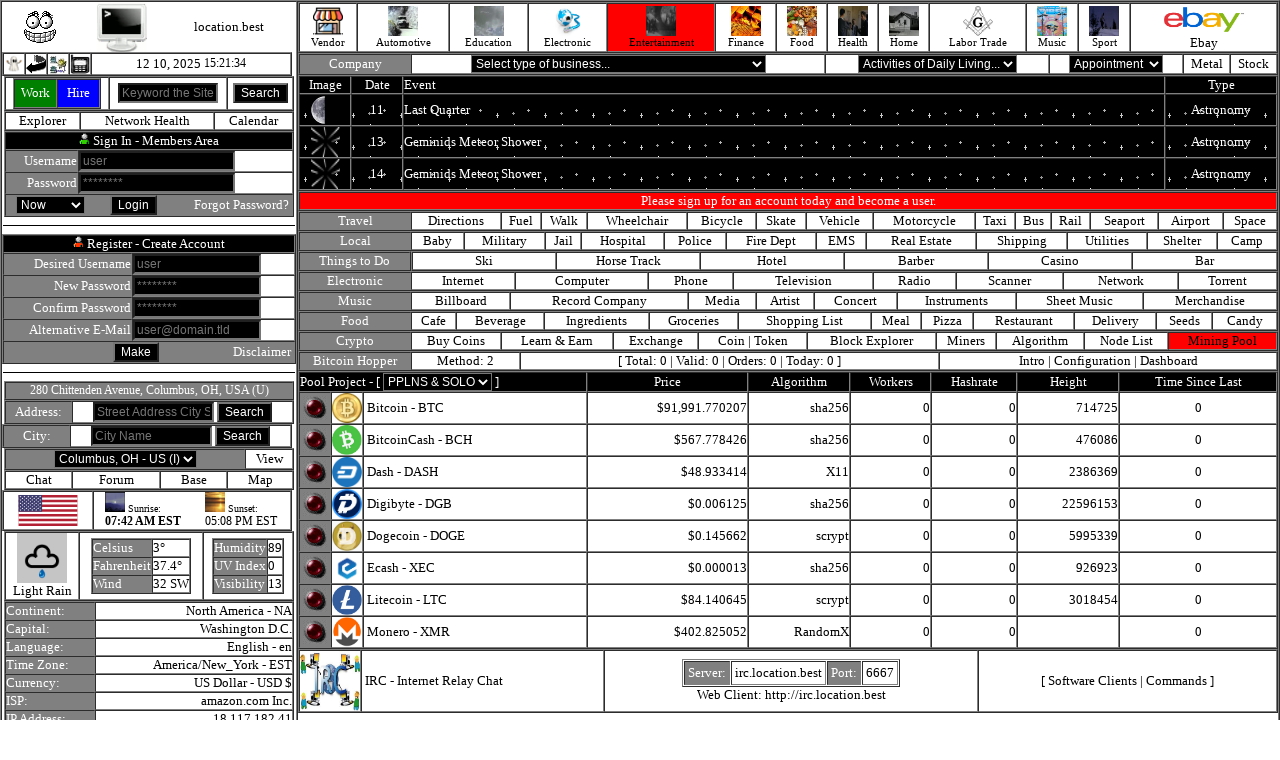

--- FILE ---
content_type: text/html; charset=UTF-8
request_url: https://location.best/index.php?link=item&topic=1&category=53&item=2007&catalog_id=3412
body_size: 22299
content:
<html><head><title>location.best</title><meta charset="UTF-8"><script language=javascript type="text/javascript" src="/javascript.js"></script></head><body topmargin=0 leftmargin=0 rightmargin=0 bottommargin=0 text=#000000 link=#000000 alink=#000000 vlink=#000000 onload="startTime()"><table align=center width=100% border=1 cellpadding=0 cellspacing=0><tr><td valign=top width=290 align=center><table cellpadding=0 cellspacing=0 border=0 width=290><tr><td><table cellpadding=0 cellspacing=0 border=0 width=290><tr><td align=center><a href="http://location.best/index.php" target=_parent><img src=http://location.best/image/grnloop.gif border=0></a></td><td align=center><a href="http://location.best/index.php" target=_parent><img src=http://location.best/image/monitor.gif width=50 height=50 border=0></a></td><td align=center><font size=2>location.best</font></td></tr></table><table cellpadding=0 cellspacing=0 border=1 width=290><tr><td width=20><a href="javascript:history.back()"><img src="http://location.best/image/ghost/ghost6.gif" width=20 height=20 border=0></a></td><td width=20><a href="javascript:history.back()"><img src="http://location.best/image/icons/back.gif" width=20 height=20 border=0></a></td><td width=20><a href="http://location.best" style="text-decoration:none;"><img src="http://location.best/image/dialup.jpg" width=20 height=20 border=0></a></td><td width=20><a href="https://mobile.location.best" style="text-decoration:none;"><img src="http://location.best/image/send-mobile.gif" width=20 height=20 border=0></a></td><td align=center><table cellpadding=0 cellspacing=0 border=0><tr><td><a href="/index.php" style="text-decoration:none;"><font size=2>12 10, 2025&nbsp;</font></a></td><td><div id="txt" style="font-size:12px;"></div><script>function startTime() { const today = new Date(); let h = today.getHours(); let m = today.getMinutes(); let s = today.getSeconds(); m = checkTime(m); s = checkTime(s); document.getElementById('txt').innerHTML =  h + ":" + m + ":" + s; setTimeout(startTime, 1000); } function checkTime(i) { if (i < 10) {i = "0" + i}; return i; }</script></td></tr></table>
</td></tr></table><table cellpadding=0 cellspacing=0 border=1 width=290 align=center><tr><form action="/index.php" method=get><input type=hidden name=action value=true><input type=hidden name=pg value="search"><td align=center><table cellpadding=0 cellspacing=0 border=1 width=88 height=31><tr><td width=50% bgcolor=green align=center><a href="/index.php?action=true&pg=account/index&account=audit&accounting=freelance/index&business=0" style="text-decoration:none;"><font size=2 color=#FFFFFF>Work</font></a></td><td width=50% bgcolor=blue align=center><a href="/index.php?action=true&pg=account/index&account=audit&accounting=freelance/index&business=0" style="text-decoration:none;"><font size=2 color=#FFFFFF>Hire</font></a></td></tr></table></td><td align=center><input type=text style="font-size:12px;background:#000000;color:#FFFFFF;" placeholder="Keyword the Site" name=keyword value="" size=12></td><td align=center><input type=submit value="Search" style="font-size:12px;background:#000000;color:#FFFFFF;"></td></form></tr></table><table cellpadding=0 cellspacing=0 border=1 width=290 align=center><tr><td  align=center><a href="http://location.best/index.php?action=true&pg=explorer/index" style="text-decoration:none;"><font size=2>Explorer</font></a></td><td  align=center><a href="http://location.best/index.php?action=true&pg=health" style="text-decoration:none;"><font size=2>Network Health</font></a></td><td  align=center><a href="http://location.best/index.php?action=true&pg=calendar/index&calendar=display" style="text-decoration:none;"><font size=2>Calendar</font></a></td></tr></table><table cellpadding=0 cellspacing=0 border=1 width=290 align=center><tr><form action="/login/auth.php" method=post><td colspan=2 bgcolor=#000000 align=center><img src="/image/active_user.gif"><font size=2>&nbsp;</font><font size=2 color=#FFFFFF>Sign In - Members Area</font></td></tr><tr><td bgcolor=#808080 align=right><font size=2 color=#FFFFFF>Username</font></td><td><input type=text style="font-size:12px;background:#000000;color:#FFFFFF;" placeholder="user" name=check_uname value=""></td></tr><tr><td align=right bgcolor=#808080><font size=2 color=#FFFFFF>Password</font></td><td><input type=password style="font-size:12px;background:#000000;color:#FFFFFF;" placeholder="********" name=check_pwd></td></tr><tr><td bgcolor=#808080 align=center colspan=2><table width=100% cellpadding=0 cellspacing=0 border=0><tr><td align=center><select style="font-size:12px;background:#000000;color:#FFFFFF;" name=logged_in><option  value=now>Now</option><option  value=two>2 Weeks</option><option  value=forever>Forever</option></select></td><td align=right><input type=submit value="Login" style="font-size:12px;background:#000000;color:#FFFFFF;"></td><td width=135 align=right><a href="/index.php?action=true&pg=forgot/index" style="text-decoration:none;"><font size=2 color=#FFFFFF>Forgot Password?</font></a><font size=2>&nbsp;</font></td></tr></table></td></form></tr></table><hr color=#000000 size=1 width=290><table cellpadding=0 cellspacing=0 border=1 width=290 align=center><tr><form action="/register/process.php" method=post><td colspan=2 align=center bgcolor=#000000><img src="/image/inactive_user.gif"><font size=2>&nbsp;</font><font size=2 color=#FFFFFF>Register - Create Account</font></td></tr><tr><td bgcolor=#808080 align=right><font size=2 color=#FFFFFF>Desired Username</font></td><td><input type=text placeholder="user" style="font-size:12px;background:#000000;color:#FFFFFF;" size=16 maxlength=16 name=new_uname></td></tr><tr><td bgcolor=#808080 align=right><font size=2 color=#FFFFFF>New Password</font></td><td><input type=password placeholder="********" style="font-size:12px;background:#000000;color:#FFFFFF;" size=16 maxlength=16 name=new_pwd></td></tr><tr><td bgcolor=#808080 align=right><font size=2 color=#FFFFFF>Confirm Password</font></td><td><input type=password placeholder="********" style="font-size:12px;background:#000000;color:#FFFFFF;" size=16 maxlength=16 name=new_cpwd></td></tr><tr><td bgcolor=#808080 align=right><font size=2 color=#FFFFFF>Alternative E-Mail</font></td><td><input type=text placeholder="user@domain.tld" style="font-size:12px;background:#000000;color:#FFFFFF;" size=16 name=alt_email></td></tr><tr><td colspan=2 bgcolor=#808080 align=center><table cellpadding=0 cellspacing=0 border=0 width=290><tr><td align=right><input type=submit style="font-size:12px;background:#000000;color:#FFFFFF;" value="Make"></td><td width=135 align=right><a href="/index.php/index.php?action=true&pg=disclaimer" style="text-decoration:none;"><font size=2 color=#FFFFFF>Disclaimer</font></a><font size=2>&nbsp;</font></td></tr></table></td></form></tr></table><hr width=290 color=#000000 size=1><table cellpadding=0 cellspacing=0 border=1 width=290 align=center><tr><td bgcolor=#808080 align=center><a href="/index.php?action=true&pg=address/index" style="text-decoration:none;"><font style="font-size:12px;" color=#FFFFFF>280 Chittenden Avenue, Columbus, OH, USA&nbsp;(U)</font></a></td></tr></table><table cellpadding=0 cellspacing=0 border=1 width=290 align=center><tr><form action="/index.php" method=get><input type=hidden name=action value=true><input type=hidden name=pg value="address/index"><td width=65 align=center bgcolor=#808080><a href="/index.php?action=true&pg=address/index" style="text-decoration:none;"><font size=2 color=#FFFFFF>Address:</font></a></td><td align=center><input type=text style="font-size:12px;background:#000000;color:#FFFFFF;" placeholder="Street Address City State" value="" name=lookup_address size=15><font size=2>&nbsp;</font><input type=submit value="Search" style="font-size:12px;background:#000000;color:#FFFFFF;"></td></form></tr></table><table cellpadding=0 cellspacing=0 border=1 width=290><tr><form action="/index.php" method=get><input type=hidden name=action value=true><input type=hidden name=pg value="city/search"><td width=65 align=center bgcolor=#808080><a href="/index.php?action=true&pg=city/view" style="text-decoration:none;"><font size=2 color=#FFFFFF>City:</font></a></td><td align=center><input size=15 type=text placeholder="City Name" style="font-size:12px;background:#000000;color:#FFFFFF;" name="city_search" value=""><font size=2>&nbsp;</font><input type=submit value="Search" style="font-size:12px;background:#000000;color:#FFFFFF;"></td></form></tr></table><table cellpadding=0 cellspacing=0 border=1 width=290 align=center><tr><form action="/city/this.php" method=post><td bgcolor=#808080 align=center><select class="form-control" id="this_city_id" name="this_city_id" value="this_city_id" onchange="this.form.submit()" style="font-size:12px;background:#000000;color:#FFFFFF;"><option value=0>Columbus, OH - US&nbsp;(I)</option></select></td></form><td  align=center><a href="/index.php?action=true&pg=city/view" style="text-decoration:none;"><font size=2>View</font></a></td></tr></table><table cellpadding=0 cellspacing=0 border=1 width=290 align=center><tr><td  align=center><a href="/index.php?action=true&pg=city/chat" style="text-decoration:none;"><font size=2>Chat</font></a></td><td  align=center><a href="/index.php?action=true&pg=city/forum/index" style="text-decoration:none;"><font size=2>Forum</font></a></td><td  align=center><a href="/index.php?action=true&pg=base/index" style="text-decoration:none;"><font size=2>Base</font></a></td><td  align=center><a href="/index.php?action=true&pg=address/place&position_id=668" style="text-decoration:none;"><font size=2>Map</font></a></td></tr></table><table cellpadding=0 cellspacing=0 border=1 width=290><tr><td width=88><img src="https://assets.ipstack.com/flags/us.svg" width=88 height=31 border=0></td><td align=center><table cellpadding=0 cellspacing=0 border=0 width=100%><tr><td width=50% align=center><table cellpadding=0 cellspacing=0 border=0><tr><td><img src=http://location.best/image/sunrise.jpg width=20 height=20><font size=1>&nbsp;Sunrise:</font></td></tr><tr><td><font style="font-size:12px;"><b>07:42 AM EST</b></font></td></tr></table></td><td width=50% align=center><table cellpadding=0 cellspacing=0 border=0><tr><td><img src=http://location.best/image/sunset.jpg width=20 height=20><font size=1>&nbsp;Sunset:</font></td></tr><tr><td><font style="font-size:12px;">05:08 PM EST</font></td></tr></table></td></tr></table></td></tr></table><table cellpadding=0 cellspacing=0 border=1 align=center width=290><tr><td align=center><img src="https://cdn.worldweatheronline.com/images/wsymbols01_png_64/wsymbol_0017_cloudy_with_light_rain.png" width=50 height=50 border=0><br><font size=2>Light Rain</td><td align=center><table cellpadding=0 cellspacing=0 border=1><tr><td bgcolor=#808080><font size=2 color=#FFFFFF>Celsius</font></td><td><font size=2>3&deg;</font></td></tr><tr><td bgcolor=#808080><font size=2 color=#FFFFFF>Fahrenheit</font></td><td><font size=2>37.4&deg;</font></td></tr><tr><td bgcolor=#808080><font size=2 color=#FFFFFF>Wind</font></td><td><font size=2>32 SW</font></td></tr></table></td><td align=center><table cellpadding=0 cellspacing=0 border=1><tr><td bgcolor=#808080><font size=2 color=#FFFFFF>Humidity</font></td><td><font size=2>89</font></td></tr><tr><td bgcolor=#808080><font size=2 color=#FFFFFF>UV Index</font></td><td><font size=2>0</font></td></tr><tr><td bgcolor=#808080><font size=2 color=#FFFFFF>Visibility</font></td><td><font size=2>13</font></td></table></td></tr></table><table cellpadding=0 cellspacing=0 border=1 width=290 align=center><tr><td bgcolor=#808080><font size=2 color=#FFFFFF>Continent:</font></td><td align=right><a href="/index.php?action=true&pg=explorer%2Findex&this_continent=6" style="text-decoration:none;"><font size=2>North America&nbsp;-&nbsp;NA</font></a></td></tr><tr><td bgcolor=#808080><font size=2 color=#FFFFFF>Capital:</font></td><td align=right><font size=2>Washington D.C.</font></td></tr><tr><td bgcolor=#808080><font size=2 color=#FFFFFF>Language:</font></td><td align=right><font size=2>English&nbsp;-&nbsp;en</font></td></tr><tr><td bgcolor=#808080><font size=2 color=#FFFFFF>Time Zone:</font></td><td align=right><font size=2>America/New_York&nbsp;-&nbsp;EST</font></td></tr><tr><td bgcolor=#808080><font size=2 color=#FFFFFF>Currency:</font></td><td align=right><font size=2>US Dollar&nbsp;-&nbsp;USD&nbsp;$</font></td></tr><tr><td bgcolor=#808080><font size=2 color=#FFFFFF title="Internet Service Provider">ISP:&nbsp;</font></td><td align=right><a href="http://amazonaws.com" style="text-decoration:none;" target=_blank><font size=2>amazon.com Inc.</font></a></td></tr><tr><td bgcolor=#808080><font size=2 color=#FFFFFF>IP Address:</font></td><td align=right><font size=2>18.117.182.41</font></td></tr><tr><td bgcolor=#808080><font size=2 color=#FFFFFF>Browser:</font></td><td align=right><font size=2>Chrome</font></td></tr><tr><td bgcolor=#808080><font size=2 color=#FFFFFF title="Operating System">OS:</font></td><td align=right><font size=2>Mac OS X</font></td></tr></table><table cellpadding=0 cellspacing=0 border=0 width=290><tr><td width=90 align=center><a href="https://www.tkqlhce.com/click-100981574-15898233" style="text-decoration:none;"  target=_blank><img src="https://www.awltovhc.com/image-100981574-15846482" width=88 height=31 border=0></a></td><td><font size=2>&nbsp;</font><a href="https://www.tkqlhce.com/click-100981574-15898233" style="text-decoration:none;" target=_blank><font size=2>Verizon</font></a><font size=2>&nbsp;-&nbsp;TV,&nbsp;Internet,&nbsp;Phone</font></td></tr></table><table cellpadding=0 cellspacing=0 border=0 width=290><tr><td width=90 align=center><a href="https://www.kqzyfj.com/click-100981574-14451196" target="_blank"> <img src="https://www.awltovhc.com/image-100981574-14451196" width="88" height="31" alt="AT&T Fiber Logo" border="0"/></a></td><td><font size=2>&nbsp;</font><a href="https://www.kqzyfj.com/click-100981574-10442413" target="_blank" style="text-decoration:none;"><font size=2>AT&T Internet</font></a><img src="https://www.tqlkg.com/image-100981574-10442413" width="1" height="1" border="0"/></font></td></tr></table></td></tr></table></td><td valign=top><table width=100% border=1 cellpadding=0 cellspacing=0><tr><td  align=center><a href="/index.php?action=true&pg=vendor" style="text-decoration:none;"><img src="/image/icon/icon_store.jpg" width=30 height=30 border=0><br><font style="font-size:11px;">Vendor</font></a></td><td  align=center><a href="/index.php?action=true&pg=category&topic=7" style="text-decoration:none;"><img src="automotive/image/display.jpg" width=30 height=30 border=0><br><font style="font-size:11px;">Automotive</font></a></td><td  align=center><a href="/index.php?action=true&pg=category&topic=14" style="text-decoration:none;"><img src="media/image/ascii.gif" width=30 height=30 border=0><br><font style="font-size:11px;">Education</font></a></td><td  align=center><a href="/index.php?action=true&pg=category&topic=18" style="text-decoration:none;"><img src="computer/the-internet/internet-access/image/1.jpg" width=30 height=30 border=0><br><font style="font-size:11px;">Electronic</font></a></td><td  bgcolor=red  align=center><a href="/index.php?action=true&pg=category&topic=1" style="text-decoration:none;"><img src="entertainment/image/display.jpg" width=30 height=30 border=0><br><font style="font-size:11px;">Entertainment</font></a></td><td  align=center><a href="/index.php?action=true&pg=category&topic=19" style="text-decoration:none;"><img src="finance/image/display.jpg" width=30 height=30 border=0><br><font style="font-size:11px;">Finance</font></a></td><td  align=center><a href="/index.php?action=true&pg=category&topic=13" style="text-decoration:none;"><img src="food/image/display.jpg" width=30 height=30 border=0><br><font style="font-size:11px;">Food</font></a></td><td  align=center><a href="/index.php?action=true&pg=category&topic=5" style="text-decoration:none;"><img src="health/image/display.gif" width=30 height=30 border=0><br><font style="font-size:11px;">Health</font></a></td><td  align=center><a href="/index.php?action=true&pg=category&topic=9" style="text-decoration:none;"><img src="real-estate/image/display.jpg" width=30 height=30 border=0><br><font style="font-size:11px;">Home</font></a></td><td  align=center><a href="/index.php?action=true&pg=category&topic=24" style="text-decoration:none;"><img src="labor-trade/masonry/display.jpg" width=30 height=30 border=0><br><font style="font-size:11px;">Labor Trade</font></a></td><td  align=center><a href="/index.php?action=true&pg=category&topic=21" style="text-decoration:none;"><img src="arts/audio_media/tapers/1.jpg" width=30 height=30 border=0><br><font style="font-size:11px;">Music</font></a></td><td  align=center><a href="/index.php?action=true&pg=category&topic=4" style="text-decoration:none;"><img src="sport/image/display.jpg" width=30 height=30 border=0><br><font style="font-size:11px;">Sport</font></a></td><td align=center><a href='https://www.ebay.com/?mkcid=1&mkrid=711-53200-19255-0&siteid=0&campid=5338900228&customid=&toolid=10001&mkevt=1' target=_blank><img src=http://location.best/image/ebay.jpg width=88 height=31 border=0></a><br><a target=_blank href=https://www.ebay.com/?mkcid=1&mkrid=711-53200-19255-0&siteid=0&campid=5338900228&customid=&toolid=10001&mkevt=1 style="text-decoration:none;"><font size=2>Ebay</font></a></td></tr></table><table cellpadding=0 cellspacing=0 border=1 width=100%><tr><td width=110 bgcolor=#808080 align=center><font size=2 color=#FFFFFF>Company</font></td><form action="/index.php" method=get><input type=hidden name=action value=true><input type=hidden name=pg value="company"><td  align=center><select class="form-control" id="place" name="place" value="place" onchange="this.form.submit()" style="font-size:12px;background:#000000;color:#FFFFFF;"><option value=0>Select type of business...</option><option  value="(sub)_urban">(sub)_urban</option><option  value="access_gateway">access_gateway</option><option  value="administrative_area">administrative_area</option><option  value="administrative_division">administrative_division</option><option  value="adventure_sports_venue">adventure_sports_venue</option><option  value="adventure_vehicle">adventure_vehicle</option><option  value="advertising/marketing">advertising/marketing</option><option  value="afghan">afghan</option><option  value="african">african</option><option  value="agricultural_school">agricultural_school</option><option  value="agricultural_supplies">agricultural_supplies</option><option  value="agricultural_technology">agricultural_technology</option><option  value="agriculture">agriculture</option><option  value="airfield">airfield</option><option  value="airline">airline</option><option  value="airline_access">airline_access</option><option  value="airport">airport</option><option  value="algerian">algerian</option><option  value="ambulance_unit">ambulance_unit</option><option  value="american">american</option><option  value="amphitheater">amphitheater</option><option  value="amusement_arcade">amusement_arcade</option><option  value="amusement_park">amusement_park</option><option  value="amusement_place">amusement_place</option><option  value="anabranch">anabranch</option><option  value="animal_services">animal_services</option><option  value="animal_shelter">animal_shelter</option><option  value="antique/art">antique/art</option><option  value="apartment">apartment</option><option  value="aquaculture_facility">aquaculture_facility</option><option  value="aquatic_zoo_marine_park">aquatic_zoo_marine_park</option><option  value="arabian">arabian</option><option  value="arboreta_botanical_gardens">arboreta_botanical_gardens</option><option  value="arch">arch</option><option  value="argentinean">argentinean</option><option  value="armenian">armenian</option><option  value="art_school">art_school</option><option  value="ashram">ashram</option><option  value="asian_(other)">asian_(other)</option><option  value="asylum">asylum</option><option  value="athletic">athletic</option><option  value="athletic_field">athletic_field</option><option  value="atv/snowmobile">atv/snowmobile</option><option  value="australian">australian</option><option  value="austrian">austrian</option><option  value="automatic_teller_machine">automatic_teller_machine</option><option  value="automobile">automobile</option><option  value="automobile_manufacturing">automobile_manufacturing</option><option  value="automotive_dealer">automotive_dealer</option><option  value="bags_leatherwear">bags_leatherwear</option><option  value="balloonport">balloonport</option><option  value="bank">bank</option><option  value="bank(s)">bank(s)</option><option  value="banks">banks</option><option  value="banquet_rooms">banquet_rooms</option><option  value="bar">bar</option><option  value="barbecue">barbecue</option><option  value="baseball">baseball</option><option  value="basketball">basketball</option><option  value="basque">basque</option><option  value="battlefield">battlefield</option><option  value="bay">bay</option><option  value="beach">beach</option><option  value="beach_club">beach_club</option><option  value="beaches">beaches</option><option  value="beauty_salon">beauty_salon</option><option  value="beauty_supplies">beauty_supplies</option><option  value="bed_breakfast_guest_houses">bed_breakfast_guest_houses</option><option  value="belgian">belgian</option><option  value="betting_station">betting_station</option><option  value="bistro">bistro</option><option  value="blood_bank">blood_bank</option><option  value="boat">boat</option><option  value="boat_launching_ramp">boat_launching_ramp</option><option  value="boating_equipment_accessories">boating_equipment_accessories</option><option  value="bodyshops">bodyshops</option><option  value="bolivian">bolivian</option><option  value="book_shops">book_shops</option><option  value="bosnian">bosnian</option><option  value="bowling">bowling</option><option  value="brazilian">brazilian</option><option  value="brewery">brewery</option><option  value="bridge">bridge</option><option  value="bridge_tunnel_operations">bridge_tunnel_operations</option><option  value="british">british</option><option  value="buffet">buffet</option><option  value="building">building</option><option  value="building_(point)">building_(point)</option><option  value="bulgarian">bulgarian</option><option  value="bungalow">bungalow</option><option  value="burmese">burmese</option><option  value="bus">bus</option><option  value="bus_charter_rentals">bus_charter_rentals</option><option  value="bus_lines">bus_lines</option><option  value="bus_station">bus_station</option><option  value="bus_stop">bus_stop</option><option  value="cabaret">cabaret</option><option  value="cabins_lodges">cabins_lodges</option><option  value="cable_telephone">cable_telephone</option><option  value="cafeterias">cafeterias</option><option  value="cafe">cafe</option><option  value="cafe/pub">cafe/pub</option><option  value="californian">californian</option><option  value="cambodian">cambodian</option><option  value="camping_ground">camping_ground</option><option  value="canadian">canadian</option><option  value="cape">cape</option><option  value="capital_of_a_political_entity">capital_of_a_political_entity</option><option  value="car">car</option><option  value="car_glass_replacement_shops">car_glass_replacement_shops</option><option  value="car_wash">car_wash</option><option  value="caravan_site">caravan_site</option><option  value="caribbean">caribbean</option><option  value="cash_dispenser">cash_dispenser</option><option  value="casino">casino</option><option  value="castle">castle</option><option  value="catering">catering</option><option  value="cave">cave</option><option  value="cd's,_dvd_videos">cd's,_dvd_videos</option><option  value="cd/video_rental">cd/video_rental</option><option  value="cemetery">cemetery</option><option  value="center">center</option><option  value="chalet">chalet</option><option  value="chemicals">chemicals</option><option  value="chicken">chicken</option><option  value="child_care_facility">child_care_facility</option><option  value="chilean">chilean</option><option  value="chinese">chinese</option><option  value="christmas/holiday_store">christmas/holiday_store</option><option  value="church">church</option><option  value="cinema">cinema</option><option  value="city_center">city_center</option><option  value="cleaning_services">cleaning_services</option><option  value="cliff(s)">cliff(s)</option><option  value="clinic">clinic</option><option  value="closed">closed</option><option  value="clothing_accessories:_children">clothing_accessories:_children</option><option  value="clothing_accessories:_footwear_shoe_repairs">clothing_accessories:_footwear_shoe_repairs</option><option  value="clothing_accessories:_general">clothing_accessories:_general</option><option  value="clothing_accessories:_men">clothing_accessories:_men</option><option  value="clothing_accessories:_specialty">clothing_accessories:_specialty</option><option  value="clothing_accessories:_women">clothing_accessories:_women</option><option  value="club_association">club_association</option><option  value="coach_stop">coach_stop</option><option  value="coal_mine(s)">coal_mine(s)</option><option  value="coast_guard_station">coast_guard_station</option><option  value="cocktail_bar">cocktail_bar</option><option  value="coffee_shop">coffee_shop</option><option  value="college">college</option><option  value="college/university">college/university</option><option  value="colombian">colombian</option><option  value="comedy_club">comedy_club</option><option  value="commercial_building">commercial_building</option><option  value="common">common</option><option  value="communication_center">communication_center</option><option  value="community_center">community_center</option><option  value="company">company</option><option  value="computer_data_services">computer_data_services</option><option  value="computer_software">computer_software</option><option  value="concert_hall">concert_hall</option><option  value="condominium_complex">condominium_complex</option><option  value="construction">construction</option><option  value="construction_material_equipment">construction_material_equipment</option><option  value="convenience_stores">convenience_stores</option><option  value="convent">convent</option><option  value="coral_reef(s)">coral_reef(s)</option><option  value="corsican">corsican</option><option  value="cottage">cottage</option><option  value="country_house">country_house</option><option  value="courthouse">courthouse</option><option  value="cove">cove</option><option  value="cove(s)">cove(s)</option><option  value="crater_lake">crater_lake</option><option  value="crater_lakes">crater_lakes</option><option  value="crater(s)">crater(s)</option><option  value="creole-cajun">creole-cajun</option><option  value="cricket_ground">cricket_ground</option><option  value="crêperie">crêperie</option><option  value="cuban">cuban</option><option  value="culinary_school">culinary_school</option><option  value="cultural_center">cultural_center</option><option  value="currency_exchange">currency_exchange</option><option  value="customs_house">customs_house</option><option  value="customs_post">customs_post</option><option  value="cypriot">cypriot</option><option  value="czech">czech</option><option  value="dairy">dairy</option><option  value="dam">dam</option><option  value="dance_studio_school">dance_studio_school</option><option  value="danish">danish</option><option  value="delicatessen">delicatessen</option><option  value="dentist">dentist</option><option  value="department_store">department_store</option><option  value="dependent_political_entity">dependent_political_entity</option><option  value="desert">desert</option><option  value="dinner_theater">dinner_theater</option><option  value="diplomatic_facility">diplomatic_facility</option><option  value="discotheque">discotheque</option><option  value="dispensary">dispensary</option><option  value="diversified_finanacials">diversified_finanacials</option><option  value="dock(s)">dock(s)</option><option  value="docking_basin">docking_basin</option><option  value="dockyard">dockyard</option><option  value="doctor">doctor</option><option  value="dominican">dominican</option><option  value="dongbei">dongbei</option><option  value="doughnuts">doughnuts</option><option  value="drive_through_bottle_shop">drive_through_bottle_shop</option><option  value="drive-in_cinema">drive-in_cinema</option><option  value="driving_school">driving_school</option><option  value="drug_store">drug_store</option><option  value="dry_cleaners">dry_cleaners</option><option  value="dune">dune</option><option  value="dutch">dutch</option><option  value="egyptian">egyptian</option><option  value="electric_vehicle_station">electric_vehicle_station</option><option  value="electrical_appliance">electrical_appliance</option><option  value="electrical,_office_it:_camera's_photography">electrical,_office_it:_camera's_photography</option><option  value="electrical,_office_it:_computer_computer_supplies">electrical,_office_it:_computer_computer_supplies</option><option  value="electrical,_office_it:_consumer_electronics">electrical,_office_it:_consumer_electronics</option><option  value="electrical,_office_it:_office_equipment">electrical,_office_it:_office_equipment</option><option  value="electronics">electronics</option><option  value="embassy">embassy</option><option  value="emergency_medical_service">emergency_medical_service</option><option  value="english">english</option><option  value="entertainment">entertainment</option><option  value="equipment_rental">equipment_rental</option><option  value="erotic">erotic</option><option  value="estate(s)">estate(s)</option><option  value="ethiopian">ethiopian</option><option  value="exchange">exchange</option><option  value="exhibition_convention_center">exhibition_convention_center</option><option  value="exotic">exotic</option><option  value="factory">factory</option><option  value="factory_outlet">factory_outlet</option><option  value="fairground">fairground</option><option  value="farm">farm</option><option  value="farm_village">farm_village</option><option  value="farmers">farmers</option><option  value="farms">farms</option><option  value="farmstead">farmstead</option><option  value="ferry">ferry</option><option  value="ferry_terminal">ferry_terminal</option><option  value="field(s)">field(s)</option><option  value="fifth-order_administrative_division">fifth-order_administrative_division</option><option  value="filipino">filipino</option><option  value="finnish">finnish</option><option  value="fire station/brigade">fire station/brigade</option><option  value="first-order_administrative_division">first-order_administrative_division</option><option  value="fishing_area">fishing_area</option><option  value="fishing_hunting_area">fishing_hunting_area</option><option  value="fitness_club_center">fitness_club_center</option><option  value="flats/apartment_complex">flats/apartment_complex</option><option  value="florists">florists</option><option  value="flying_club">flying_club</option><option  value="fondue">fondue</option><option  value="food_drinks:_bakers">food_drinks:_bakers</option><option  value="food_drinks:_butchers">food_drinks:_butchers</option><option  value="food_drinks:_fishmongers">food_drinks:_fishmongers</option><option  value="food_drinks:_food_markets">food_drinks:_food_markets</option><option  value="food_drinks:_food_shops">food_drinks:_food_shops</option><option  value="food_drinks:_green_grocers">food_drinks:_green_grocers</option><option  value="food_drinks:_grocers">food_drinks:_grocers</option><option  value="food_drinks:_wine_spirits">food_drinks:_wine_spirits</option><option  value="football">football</option><option  value="forest_area">forest_area</option><option  value="forest_reserve">forest_reserve</option><option  value="forest_station">forest_station</option><option  value="forest(s)">forest(s)</option><option  value="fort">fort</option><option  value="fossilized_forest">fossilized_forest</option><option  value="foundry">foundry</option><option  value="fourth-order_administrative_division">fourth-order_administrative_division</option><option  value="fracture_zone">fracture_zone</option><option  value="free_trade_zone">free_trade_zone</option><option  value="french">french</option><option  value="frontier_crossing">frontier_crossing</option><option  value="fuel_depot">fuel_depot</option><option  value="funeral_service_mortuaries">funeral_service_mortuaries</option><option  value="furniture/home_furnishings">furniture/home_furnishings</option><option  value="furrow">furrow</option><option  value="fusion">fusion</option><option  value="gap">gap</option><option  value="garden(s)">garden(s)</option><option  value="gas-oil_separator_plant">gas-oil_separator_plant</option><option  value="gasfield">gasfield</option><option  value="gate">gate</option><option  value="general">general</option><option  value="general_car_repair_servicing">general_car_repair_servicing</option><option  value="general_practitioner">general_practitioner</option><option  value="geographic_feature">geographic_feature</option><option  value="german">german</option><option  value="geyser">geyser</option><option  value="ghat">ghat</option><option  value="gifts,_cards,_novelties_souvenirs">gifts,_cards,_novelties_souvenirs</option><option  value="glacier(s)">glacier(s)</option><option  value="glassware/ceramic">glassware/ceramic</option><option  value="gold_exchange">gold_exchange</option><option  value="gold_mine(s)">gold_mine(s)</option><option  value="golf_course">golf_course</option><option  value="gorge(s)">gorge(s)</option><option  value="government_office">government_office</option><option  value="grassland">grassland</option><option  value="grave">grave</option><option  value="gravel_area">gravel_area</option><option  value="grazing_area">grazing_area</option><option  value="greek">greek</option><option  value="grill">grill</option><option  value="guangdong">guangdong</option><option  value="guest_house">guest_house</option><option  value="gulf">gulf</option><option  value="gully">gully</option><option  value="gurudwara">gurudwara</option><option  value="hairdressers_barbers">hairdressers_barbers</option><option  value="halting_place">halting_place</option><option  value="hamburgers">hamburgers</option><option  value="hammock(s)">hammock(s)</option><option  value="hanging_valley">hanging_valley</option><option  value="harbor">harbor</option><option  value="harbor(s)">harbor(s)</option><option  value="hardware">hardware</option><option  value="hawaiian">hawaiian</option><option  value="headland">headland</option><option  value="headwaters">headwaters</option><option  value="health_care_service">health_care_service</option><option  value="heath">heath</option><option  value="helipad/helicopter_landing">helipad/helicopter_landing</option><option  value="heliport">heliport</option><option  value="hermitage">hermitage</option><option  value="high_school">high_school</option><option  value="hiking">hiking</option><option  value="hill">hill</option><option  value="hills">hills</option><option  value="historic_site">historic_site</option><option  value="historical_administrative_division">historical_administrative_division</option><option  value="historical_first-order_administrative_division">historical_first-order_administrative_division</option><option  value="historical_fourth-order_administrative_division">historical_fourth-order_administrative_division</option><option  value="historical_park">historical_park</option><option  value="historical_political_entity">historical_political_entity</option><option  value="historical_populated_place">historical_populated_place</option><option  value="historical_region">historical_region</option><option  value="historical_second-order_administrative_division">historical_second-order_administrative_division</option><option  value="historical_site">historical_site</option><option  value="historical_third-order_administrative_division">historical_third-order_administrative_division</option><option  value="hobby/free_time">hobby/free_time</option><option  value="hockey_club">hockey_club</option><option  value="hole">hole</option><option  value="holiday_rental">holiday_rental</option><option  value="home_appliance_repair">home_appliance_repair</option><option  value="homestead">homestead</option><option  value="horse_racing">horse_racing</option><option  value="horse_riding">horse_riding</option><option  value="horticulture">horticulture</option><option  value="hospital">hospital</option><option  value="hospital_for_women_children">hospital_for_women_children</option><option  value="hospital_of_chinese_medicine">hospital_of_chinese_medicine</option><option  value="hospital/polyclinic">hospital/polyclinic</option><option  value="hostel">hostel</option><option  value="hot_pot">hot_pot</option><option  value="hot_spring(s)">hot_spring(s)</option><option  value="hotel">hotel</option><option  value="hotel/motel">hotel/motel</option><option  value="house_garden:_carpet/floor_coverings">house_garden:_carpet/floor_coverings</option><option  value="house_garden:_curtains/textiles">house_garden:_curtains/textiles</option><option  value="house_garden:_do-it-yourself_centers">house_garden:_do-it-yourself_centers</option><option  value="house_garden:_furniture_fittings">house_garden:_furniture_fittings</option><option  value="house_garden:_garden_centers_services">house_garden:_garden_centers_services</option><option  value="house_garden:_glass_windows">house_garden:_glass_windows</option><option  value="house_garden:_kitchens_bathrooms">house_garden:_kitchens_bathrooms</option><option  value="house_garden:_lighting">house_garden:_lighting</option><option  value="house_garden:_painting_decorating">house_garden:_painting_decorating</option><option  value="hunan">hunan</option><option  value="hungarian">hungarian</option><option  value="hunting_reserve">hunting_reserve</option><option  value="ice_cream_parlor">ice_cream_parlor</option><option  value="ice_hockey">ice_hockey</option><option  value="ice_skating_rink">ice_skating_rink</option><option  value="import/export_distribution">import/export_distribution</option><option  value="important_tourist_attraction">important_tourist_attraction</option><option  value="indian">indian</option><option  value="indonesian">indonesian</option><option  value="industrial_area">industrial_area</option><option  value="industrial_building">industrial_building</option><option  value="informal">informal</option><option  value="insurance">insurance</option><option  value="international">international</option><option  value="internet_café">internet_café</option><option  value="investment_advisors">investment_advisors</option><option  value="iranian">iranian</option><option  value="irish">irish</option><option  value="island">island</option><option  value="islands">islands</option><option  value="islet">islet</option><option  value="israeli">israeli</option><option  value="israeli_settlement">israeli_settlement</option><option  value="italian">italian</option><option  value="jamaican">jamaican</option><option  value="japanese">japanese</option><option  value="jazz_club">jazz_club</option><option  value="jetty">jetty</option><option  value="jewelry,_clocks_watches">jewelry,_clocks_watches</option><option  value="jewish">jewish</option><option  value="junior_college/community_college">junior_college/community_college</option><option  value="karaoke_club">karaoke_club</option><option  value="korean">korean</option><option  value="kosher">kosher</option><option  value="lagoon">lagoon</option><option  value="lakeshore">lakeshore</option><option  value="language_school">language_school</option><option  value="large_airport">large_airport</option><option  value="latin_american">latin_american</option><option  value="laundry">laundry</option><option  value="lebanese">lebanese</option><option  value="legal_services">legal_services</option><option  value="leisure_center">leisure_center</option><option  value="leprosarium">leprosarium</option><option  value="library">library</option><option  value="lighthouse">lighthouse</option><option  value="local">local</option><option  value="local_government_office">local_government_office</option><option  value="local_specialities">local_specialities</option><option  value="locale">locale</option><option  value="locality">locality</option><option  value="lottery_shop">lottery_shop</option><option  value="luxembourgian">luxembourgian</option><option  value="macrobiotic">macrobiotic</option><option  value="maghrib">maghrib</option><option  value="mail/package/freight_delivery">mail/package/freight_delivery</option><option  value="mall">mall</option><option  value="maltese">maltese</option><option  value="manufacturing">manufacturing</option><option  value="manufacturing_facility">manufacturing_facility</option><option  value="marina">marina</option><option  value="marine_electronic_equipment">marine_electronic_equipment</option><option  value="market">market</option><option  value="marsh/swamp/vlei">marsh/swamp/vlei</option><option  value="mauritian">mauritian</option><option  value="mausoleum/grave">mausoleum/grave</option><option  value="mechanical_engineering">mechanical_engineering</option><option  value="media_facility">media_facility</option><option  value="medical_center">medical_center</option><option  value="medical_supplies_equipment">medical_supplies_equipment</option><option  value="mediterranean">mediterranean</option><option  value="medium_airport">medium_airport</option><option  value="memorial">memorial</option><option  value="metro">metro</option><option  value="metro_station">metro_station</option><option  value="mexican">mexican</option><option  value="microbrewery/beer_garden">microbrewery/beer_garden</option><option  value="middle_eastern">middle_eastern</option><option  value="middle_school">middle_school</option><option  value="military_authority">military_authority</option><option  value="military_base">military_base</option><option  value="military_installation">military_installation</option><option  value="military_school">military_school</option><option  value="mineral/hot_springs">mineral/hot_springs</option><option  value="mining">mining</option><option  value="mission">mission</option><option  value="mobile_phone_shop">mobile_phone_shop</option><option  value="monastery">monastery</option><option  value="mongolian">mongolian</option><option  value="monument">monument</option><option  value="moroccan">moroccan</option><option  value="mosque">mosque</option><option  value="motel">motel</option><option  value="motor_sport">motor_sport</option><option  value="motorcycle">motorcycle</option><option  value="motorcycle_repair">motorcycle_repair</option><option  value="motoring_organization_office">motoring_organization_office</option><option  value="mountain_bike">mountain_bike</option><option  value="mountain_pass">mountain_pass</option><option  value="mountain_peak">mountain_peak</option><option  value="moving_storage">moving_storage</option><option  value="multi-purpose">multi-purpose</option><option  value="museum">museum</option><option  value="music_center">music_center</option><option  value="musical_instruments">musical_instruments</option><option  value="mussels">mussels</option><option  value="nail_salon">nail_salon</option><option  value="national">national</option><option  value="native_reservation">native_reservation</option><option  value="natural_attraction">natural_attraction</option><option  value="nature_reserve">nature_reserve</option><option  value="naval_base">naval_base</option><option  value="neighbourhood">neighbourhood</option><option  value="nepalese">nepalese</option><option  value="netball">netball</option><option  value="newsagents_tobacconists">newsagents_tobacconists</option><option  value="nightlife">nightlife</option><option  value="non_governmental_organization">non_governmental_organization</option><option  value="norwegian">norwegian</option><option  value="oasis">oasis</option><option  value="observation_point">observation_point</option><option  value="observatory">observatory</option><option  value="oem">oem</option><option  value="office_building">office_building</option><option  value="oil_natural_gas">oil_natural_gas</option><option  value="open_parking_area">open_parking_area</option><option  value="opera">opera</option><option  value="opera_house">opera_house</option><option  value="opticians">opticians</option><option  value="order_1_area">order_1_area</option><option  value="order_2_area">order_2_area</option><option  value="order_3_area">order_3_area</option><option  value="order_4_area">order_4_area</option><option  value="order_5_area">order_5_area</option><option  value="order_6_area">order_6_area</option><option  value="order_7_area">order_7_area</option><option  value="order_8_area">order_8_area</option><option  value="order_9_area">order_9_area</option><option  value="organic">organic</option><option  value="oriental">oriental</option><option  value="pagoda">pagoda</option><option  value="pakistani">pakistani</option><option  value="palace">palace</option><option  value="pan">pan</option><option  value="park">park</option><option  value="park_headquarters">park_headquarters</option><option  value="park_recreation_area">park_recreation_area</option><option  value="parking_garage">parking_garage</option><option  value="parking_lot">parking_lot</option><option  value="parkway">parkway</option><option  value="passenger_transport_ticket_office">passenger_transport_ticket_office</option><option  value="pawn_shop">pawn_shop</option><option  value="pedestrian_subway">pedestrian_subway</option><option  value="personal_care_facility">personal_care_facility</option><option  value="personal_service">personal_service</option><option  value="peruvian">peruvian</option><option  value="pet_supplies">pet_supplies</option><option  value="petrol_station">petrol_station</option><option  value="pharmaceuticals">pharmaceuticals</option><option  value="pharmacy">pharmacy</option><option  value="photo_lab/development">photo_lab/development</option><option  value="photocopy">photocopy</option><option  value="picnic_area">picnic_area</option><option  value="pier">pier</option><option  value="pizza">pizza</option><option  value="place_of_worship">place_of_worship</option><option  value="plain/flat">plain/flat</option><option  value="planetarium">planetarium</option><option  value="plateau">plateau</option><option  value="police_post">police_post</option><option  value="police_station">police_station</option><option  value="polish">polish</option><option  value="polynesian">polynesian</option><option  value="populated_locality">populated_locality</option><option  value="populated_place">populated_place</option><option  value="populated_places">populated_places</option><option  value="port">port</option><option  value="port/warehouse_facility">port/warehouse_facility</option><option  value="portage">portage</option><option  value="portuguese">portuguese</option><option  value="post_office">post_office</option><option  value="power_station">power_station</option><option  value="pre_school">pre_school</option><option  value="preserve">preserve</option><option  value="primary_producer">primary_producer</option><option  value="primary_resource/utility">primary_resource/utility</option><option  value="primary_school">primary_school</option><option  value="prison">prison</option><option  value="prison/correctional_facility">prison/correctional_facility</option><option  value="private_authority">private_authority</option><option  value="private_club">private_club</option><option  value="promenade">promenade</option><option  value="promontory(-ies)">promontory(-ies)</option><option  value="provençal">provençal</option><option  value="province">province</option><option  value="pub">pub</option><option  value="pub_food">pub_food</option><option  value="public">public</option><option  value="public_amenity">public_amenity</option><option  value="public_authority">public_authority</option><option  value="public_call_box">public_call_box</option><option  value="public_health_technologies">public_health_technologies</option><option  value="public_transport_stop">public_transport_stop</option><option  value="publishing_technologies">publishing_technologies</option><option  value="pyramid">pyramid</option><option  value="pyramids">pyramids</option><option  value="quarry">quarry</option><option  value="race_track">race_track</option><option  value="racetrack">racetrack</option><option  value="railroad_station">railroad_station</option><option  value="railroad_stop">railroad_stop</option><option  value="railway_siding">railway_siding</option><option  value="railway_station">railway_station</option><option  value="rapids">rapids</option><option  value="real_estate">real_estate</option><option  value="real_estate_agents">real_estate_agents</option><option  value="recreation_area">recreation_area</option><option  value="recreational">recreational</option><option  value="recreational_vehicles">recreational_vehicles</option><option  value="recycling_shop">recycling_shop</option><option  value="reef">reef</option><option  value="religious_center">religious_center</option><option  value="religious_site">religious_site</option><option  value="rent-a-car_facility">rent-a-car_facility</option><option  value="rent-a-car-parking">rent-a-car-parking</option><option  value="repair_facility">repair_facility</option><option  value="repair_shops">repair_shops</option><option  value="research_facility">research_facility</option><option  value="reservation">reservation</option><option  value="reservoir">reservoir</option><option  value="residential_accommodation">residential_accommodation</option><option  value="residential_estate">residential_estate</option><option  value="resort">resort</option><option  value="rest_area">rest_area</option><option  value="rest_camps">rest_camps</option><option  value="restaurant">restaurant</option><option  value="restaurant_area">restaurant_area</option><option  value="resthouse">resthouse</option><option  value="retail_outlet">retail_outlet</option><option  value="retirement_community">retirement_community</option><option  value="retreat">retreat</option><option  value="ridge">ridge</option><option  value="river_crossing">river_crossing</option><option  value="river_scenic_area">river_scenic_area</option><option  value="road_rescue">road_rescue</option><option  value="roadside">roadside</option><option  value="rock_climbing">rock_climbing</option><option  value="rocks">rocks</option><option  value="rugby_ground">rugby_ground</option><option  value="rumanian">rumanian</option><option  value="russian">russian</option><option  value="salad_bar">salad_bar</option><option  value="sale_installation_of_car_accessories">sale_installation_of_car_accessories</option><option  value="sanatorium">sanatorium</option><option  value="sandwich">sandwich</option><option  value="sauna,_solarium_massage">sauna,_solarium_massage</option><option  value="savings_institution">savings_institution</option><option  value="savoyan">savoyan</option><option  value="scandinavian">scandinavian</option><option  value="scenic/panoramic_view">scenic/panoramic_view</option><option  value="school">school</option><option  value="scottish">scottish</option><option  value="seafood">seafood</option><option  value="seaplane_base">seaplane_base</option><option  value="seashore">seashore</option><option  value="seat_of_a_first-order_administrative_division">seat_of_a_first-order_administrative_division</option><option  value="seat_of_a_fourth-order_administrative_division">seat_of_a_fourth-order_administrative_division</option><option  value="seat_of_a_second-order_administrative_division">seat_of_a_second-order_administrative_division</option><option  value="seat_of_a_third-order_administrative_division">seat_of_a_third-order_administrative_division</option><option  value="seat_of_government_of_a_political entity">seat_of_government_of_a_political entity</option><option  value="second-order_administrative_division">second-order_administrative_division</option><option  value="security_gate">security_gate</option><option  value="security_products">security_products</option><option  value="senior_high_school">senior_high_school</option><option  value="service">service</option><option  value="services">services</option><option  value="shandong">shandong</option><option  value="shanghai">shanghai</option><option  value="shop">shop</option><option  value="shopping_center">shopping_center</option><option  value="sichuan">sichuan</option><option  value="sicilian">sicilian</option><option  value="ski_resort">ski_resort</option><option  value="slavic">slavic</option><option  value="slovak">slovak</option><option  value="small_airport">small_airport</option><option  value="snacks">snacks</option><option  value="snooker,_pool_billiard">snooker,_pool_billiard</option><option  value="soccer">soccer</option><option  value="soul_food">soul_food</option><option  value="soup">soup</option><option  value="spa">spa</option><option  value="spanish">spanish</option><option  value="special">special</option><option  value="special_school">special_school</option><option  value="specialist">specialist</option><option  value="specialty_foods">specialty_foods</option><option  value="sport_school">sport_school</option><option  value="sports_center">sports_center</option><option  value="sports_equipment_clothing">sports_equipment_clothing</option><option  value="squash_court">squash_court</option><option  value="stadium">stadium</option><option  value="stamp_shop">stamp_shop</option><option  value="station_access">station_access</option><option  value="statue">statue</option><option  value="steak_house">steak_house</option><option  value="stock_exchange">stock_exchange</option><option  value="store">store</option><option  value="sudanese">sudanese</option><option  value="supermarkets_hypermarkets">supermarkets_hypermarkets</option><option  value="supra_national">supra_national</option><option  value="surinamese">surinamese</option><option  value="sushi">sushi</option><option  value="swedish">swedish</option><option  value="swimming_pool">swimming_pool</option><option  value="swiss">swiss</option><option  value="synagogue">synagogue</option><option  value="syrian">syrian</option><option  value="tailor_shop">tailor_shop</option><option  value="taiwanese">taiwanese</option><option  value="take_away">take_away</option><option  value="tapas">tapas</option><option  value="tax_services">tax_services</option><option  value="taxi_stand">taxi_stand</option><option  value="taxi,_limousine_shuttle_service">taxi,_limousine_shuttle_service</option><option  value="tea_house">tea_house</option><option  value="technical_school">technical_school</option><option  value="tele_communications">tele_communications</option><option  value="temple">temple</option><option  value="temple(s)">temple(s)</option><option  value="tennis_court">tennis_court</option><option  value="teppanyakki">teppanyakki</option><option  value="thai">thai</option><option  value="theater">theater</option><option  value="thematic_sport">thematic_sport</option><option  value="third-order_administrative_division">third-order_administrative_division</option><option  value="tibetan">tibetan</option><option  value="toilet">toilet</option><option  value="tourist_information_office">tourist_information_office</option><option  value="tower">tower</option><option  value="townhouse_complex">townhouse_complex</option><option  value="toys_games">toys_games</option><option  value="traffic_circle">traffic_circle</option><option  value="traffic_control_department">traffic_control_department</option><option  value="traffic_light">traffic_light</option><option  value="traffic_service_center">traffic_service_center</option><option  value="traffic_sign">traffic_sign</option><option  value="trail_system">trail_system</option><option  value="tram_stop">tram_stop</option><option  value="transport">transport</option><option  value="transport_authority/vehicle_registration">transport_authority/vehicle_registration</option><option  value="travel_agents">travel_agents</option><option  value="truck">truck</option><option  value="truck_repair_service">truck_repair_service</option><option  value="truck_stop">truck_stop</option><option  value="tunisian">tunisian</option><option  value="tunnel">tunnel</option><option  value="turkish">turkish</option><option  value="tyre_(tire)_services">tyre_(tire)_services</option><option  value="united_states_government_establishment">united_states_government_establishment</option><option  value="university">university</option><option  value="university_prep_school">university_prep_school</option><option  value="unknown">unknown</option><option  value="uruguayan">uruguayan</option><option  value="valley">valley</option><option  value="van">van</option><option  value="variety_store">variety_store</option><option  value="vegetarian">vegetarian</option><option  value="venezuelan">venezuelan</option><option  value="veterinarian">veterinarian</option><option  value="veterinary_facility">veterinary_facility</option><option  value="vietnamese">vietnamese</option><option  value="villa">villa</option><option  value="vocational_training">vocational_training</option><option  value="water_hole">water_hole</option><option  value="water_sport">water_sport</option><option  value="wedding_services">wedding_services</option><option  value="weigh_scales">weigh_scales</option><option  value="weigh_station">weigh_station</option><option  value="welfare_organization">welfare_organization</option><option  value="well">well</option><option  value="welsh">welsh</option><option  value="western_continental">western_continental</option><option  value="wholesale_clubs">wholesale_clubs</option><option  value="wilderness_area">wilderness_area</option><option  value="wildlife_park">wildlife_park</option><option  value="wildlife_reserve">wildlife_reserve</option><option  value="wine_bar">wine_bar</option><option  value="winery">winery</option><option  value="winter_sport">winter_sport</option><option  value="yacht_basin">yacht_basin</option><option  value="yogurt/juice_bar">yogurt/juice_bar</option><option  value="zoo">zoo</option><option  value="zoos,_arboreta_botanical_garden">zoos,_arboreta_botanical_garden</option></select></td></form><form action="/index.php" method=get><input type=hidden name=action value=true><input type=hidden name=pg value=company/adl><td  align=center><select class="form-control" id="adl" name="adl" value="adl" onchange="this.form.submit()" style="font-size:12px;background:#000000;color:#FFFFFF;"><option value=0>Activities of Daily Living...</option><option  value="1">Sleep</option><option  value="2">Bath Room</option><option  value="3">Food / Beverage</option><option  value="4">Medication</option><option  value="5">Wake</option><option  value="6">Job</option></select></td></form><form action="/index.php" method=get><input type=hidden name=action value=true><input type=hidden name=pg value="event/index"><input type=hidden name=event value="appointment"><td  align=center><select class="form-control" id="appointment" name="appointment" value="appointment" onchange="this.form.submit()" style="font-size:12px;background:#000000;color:#FFFFFF;"><option value=0>Appointment</option><option  value="doctor">Doctor</option><option  value="councelor">Councelor</option><option  value="dmv">DMV</option><option  value="job">Job Interview</option><option  value="custom">Custom</option><option  value="all">List All</option></select></td></form><td align=center><a href="/index.php?action=true&pg=catalog&topic=19&category=307&item=2620&desc=finance/investment/metal/market" style="text-decoration:none;"><font size=2>Metal</font></a></td><td  align=center><a href="/index.php?action=true&pg=money/stock" style="text-decoration:none;"><font size=2>Stock</font></a></td></tr></table><table cellpadding=0 cellspacing=0 border=1 width=100%><tr><td width=50 bgcolor=#000000 align=center><font size=2 color=#FFFFFF>Image</font></td><td width=50 bgcolor=#000000 align=center><font size=2 color=#FFFFFF>Date</font></td><td bgcolor=#000000><font size=2 color=#FFFFFF>Event</font></td><td width=110 align=center bgcolor=#000000><font size=2 color=#FFFFFF>Type</font></td></tr><tr background="http://location.best/image/stars.gif"><td align=center><img src="http://location.best/astronomy/image/last-quarter.jpg" width=30 height=30 border=0></td><td align=center><font size=2 color=#FFFFFF>11</font></td><td><font size=2 color=#FFFFFF title="Rises at Midnight">Last Quarter</font></td><td align=center><a href="/index.php?action=true&pg=catalog&topic=1&category=165&item=2131&desc=astronomy/calendar" style="text-decoration:none;"><font size=2 color=#FFFFFF>Astronomy</font></a></td></tr><tr background="http://location.best/image/stars.gif"><td align=center><img src="http://location.best/astronomy/image/meteor-shower.gif" width=30 height=30 border=0></td><td align=center><font size=2 color=#FFFFFF>13</font></td><td><font size=2 color=#FFFFFF title="The Geminids is the king of the meteor showers. It is considered by many to be the best shower in the heavens, producing up to 120 multicolored meteors per hour at its peak. It is produced by debris left behind by an asteroid known as 3200 Phaethon, which was discovered in 1982. The shower runs annually from December 7-17. It peaks this year on the night of the 13th and morning of the 14th. The second quarter moon will block some of the fainter meteors this year, but the Geminids are so numerous that it should still be a good show. Best viewing will be from a dark location after midnight. Meteors will radiate from the constellation Gemini, but can appear anywhere in the sky.">Geminids Meteor Shower</font></td><td align=center><a href="/index.php?action=true&pg=catalog&topic=1&category=165&item=2131&desc=astronomy/calendar" style="text-decoration:none;"><font size=2 color=#FFFFFF>Astronomy</font></a></td></tr><tr background="http://location.best/image/stars.gif"><td align=center><img src="http://location.best/astronomy/image/meteor-shower.gif" width=30 height=30 border=0></td><td align=center><font size=2 color=#FFFFFF>14</font></td><td><font size=2 color=#FFFFFF title="The Geminids is the king of the meteor showers. It is considered by many to be the best shower in the heavens, producing up to 120 multicolored meteors per hour at its peak. It is produced by debris left behind by an asteroid known as 3200 Phaethon, which was discovered in 1982. The shower runs annually from December 7-17. It peaks this year on the night of the 13th and morning of the 14th. The second quarter moon will block some of the fainter meteors this year, but the Geminids are so numerous that it should still be a good show. Best viewing will be from a dark location after midnight. Meteors will radiate from the constellation Gemini, but can appear anywhere in the sky.">Geminids Meteor Shower</font></td><td align=center><a href="/index.php?action=true&pg=catalog&topic=1&category=165&item=2131&desc=astronomy/calendar" style="text-decoration:none;"><font size=2 color=#FFFFFF>Astronomy</font></a></td></tr></table><table cellpadding=0 cellspacing=0 border=1 width=100%><tr><td bgcolor=red align=center><font size=2 color=#FFFFFF>Please sign up for an account today and become a user.</font></td></tr></table><table width=100% cellpadding=0 cellspacing=0 border=1><tr><td width=110 bgcolor=#808080 align=center><font size=2 color=#FFFFFF>Travel</font></td><td  align=center><a href="/index.php?action=true&pg=travel/directions" style="text-decoration:none;"><font size=2>Directions</font></a></td><td  align=center><a href="/index.php?action=true&pg=travel/fuel" style="text-decoration:none;"><font size=2>Fuel</font></a></td><td  align=center><a href="/index.php?action=true&pg=travel%2Fdirections&travel_mode=pedestrian" style="text-decoration:none;"><font size=2 title="Shoes, Boots">Walk</font></a></td><td  align=center><a href="/index.php?action=true&pg=travel/wheelchair" style="text-decoration:none;"><font size=2 title="Scooter, Electric, Manual">Wheelchair</font></a></td><td  align=center><a href="/index.php?action=true&pg=travel%2Fdirections&travel_mode=bicycle" style="text-decoration:none;"><font size=2 title="Cycle, E-Bike">Bicycle</font></a></td><td  align=center><a href="/index.php?action=true&pg=travel/skate" style="text-decoration:none;"><font size=2 title="Roller Blades, Skateboard">Skate</font></a></td><td  align=center><a href="/index.php?action=true&pg=travel%2Fdirections&travel_mode=car" style="text-decoration:none;"><font size=2 title="Car, SUV, Truck, Semi">Vehicle</font></a></td><td  align=center><a href="/index.php?action=true&pg=travel%2Fdirections&travel_mode=motorcycle" style="text-decoration:none;"><font size=2 title="Motorcycle, Moped">Motorcycle</font></a></td><td  align=center><a href="/index.php?action=true&pg=travel%2Fdirections&travel_mode=taxi&place=taxi_stand" style="text-decoration:none;"><font size=2 title="Ride Service, Livery">Taxi</font></a></td><td  align=center><a href="/index.php?action=true&pg=travel%2Fdirections&travel_mode=bus" style="text-decoration:none;"><font size=2 title="Commercial, Public">Bus</font></a></td><td  align=center><a href="/index.php?action=true&pg=travel/rail&place=railroad_station" style="text-decoration:none;"><font size=2 title="station to station">Rail</font></a></td><td  align=center><a href="/index.php?action=true&pg=travel/seaport" style="text-decoration:none;"><font size=2 title="Cruise, Carrier">Seaport</font></a></td><td  align=center><a href="/index.php?action=true&pg=travel/airport" style="text-decoration:none;"><font size=2 title="Flight">Airport</font></a></td><td  align=center><a href="/index.php?action=true&pg=travel/space" style="text-decoration:none;"><font size=2 title="Outer Limits">Space</font></a></td></tr></table><table cellpadding=0 cellspacing=0 border=1 width=100%><tr><td width=110 bgcolor=#808080 align=center><font size=2 color=#FFFFFF>Local</font></td><td  align=center><a href="/index.php?action=true&pg=local/baby" style="text-decoration:none;"><font size=2>Baby</font></a></td><td align=center><a href="/index.php?action=true&pg=item&topic=24&category=111" style="text-decoration:none;"><font size=2>Military</font></a></td><td  align=center><a href="/index.php?action=true&pg=local/jail" style="text-decoration:none;"><font size=2>Jail</font></a></td><td  align=center><a href="/index.php?action=true&pg=local/hospital" style="text-decoration:none;"><font size=2>Hospital</font></a></td><td  align=center><a href="/index.php?action=true&pg=catalog&topic=24&category=407&item=1869" style="text-decoration:none;"><font size=2>Police</font></a></td><td  align=center><a href="/index.php?action=true&pg=catalog&topic=24&category=407&item=1870&desc=labor-trade/ems_police_fire/fire/station" style="text-decoration:none;"><font size=2>Fire Dept</font></a></td><td align=center><a href="/index.php?action=true&pg=catalog&topic=24&category=407&item=1868" style="text-decoration:none;"><font size=2>EMS</font></a></td><td  align=center><a href="/index.php?action=true&pg=local/real-estate" style="text-decoration:none;"><font size=2>Real Estate</font></a></td><td  align=center><a href="/index.php?action=true&pg=local/shipping" style="text-decoration:none;"><font size=2>Shipping</font></a></td><td  align=center><a href="/index.php?action=true&pg=local/utilities" style="text-decoration:none;"><font size=2>Utilities</font></a></td><td  align=center><a href="/index.php?action=true&pg=local/shelter" style="text-decoration:none;"><font size=2>Shelter</font></a></td><td  align=center><a href="/index.php?action=true&pg=catalog&topic=1&category=53&item=227&desc=terrain/camp&camp=gps" style="text-decoration:none;"><font size=2>Camp</font></a></td></tr></table><table cellpadding=0 cellspacing=0 border=0 width=100%><tr><td width=113><table cellpadding=0 cellspacing=0 border=1 bgcolor=#808080><tr><td width=110 align=center><font size=2 color=#FFFFFF>Things to Do</font></td></tr></table><td><td><table cellpadding=0 cellspacing=0 border=1 width=100%><tr><td width=16% align=center><a href="http://location.best/index.php?action=true&pg=catalog&topic=4&category=44&item=2457&desc=sport/skiing/resorts" style="text-decoration:none;"><font size=2>Ski</font></a></td><td width=16% align=center><a href="http://location.best/index.php?action=true&pg=catalog&topic=4&category=196&item=1963&desc=sport/horse-racing/tracks/north-american" style="text-decoration:none;"><font size=2>Horse Track</font></a></td><td width=16% align=center><a href="/index.php?action=true&pg=catalog&topic=9&category=174&item=2616" style="text-decoration:none;"><font size=2>Hotel</font></a></td><td width=16% align=center><a href="/index.php?action=true&pg=catalog&topic=5&category=145&item=2896" style="text-decoration:none;"><font size=2>Barber</font></a></td><td width=16%  align=center><a href="/index.php?action=true&pg=catalog&topic=1&category=53&item=2897" style="text-decoration:none;"><font size=2>Casino</font></a></td><td width=16% align=center><a href="/index.php?action=true&pg=company&place=bar" style="text-decoration:none;"><font size=2>Bar</font></a></td></tr></table></td></tr></table><table cellpadding=0 cellspacing=0 border=1 width=100%><tr><td width=110 bgcolor=#808080 align=center><font size=2 color=#FFFFFF>Electronic</font></td><td  align=center><a href="/index.php?action=true&pg=electronic/internet" style="text-decoration:none;"><font size=2>Internet</font></a></td><td  align=center><a href="/index.php?action=true&pg=electronic/computer" style="text-decoration:none;"><font size=2>Computer</font></a></td><td  align=center><a href="/index.php?action=true&pg=electronic/phone" style="text-decoration:none;"><font size=2>Phone</font></a></td><td  align=center><a href="/index.php?action=true&pg=electronic/television" style="text-decoration:none;"><font size=2>Television</font></a></td><td  align=center><a href="/index.php?action=true&pg=electronic/radio" style="text-decoration:none;"><font size=2>Radio</font></a></td><td align=center><a href="/index.php?action=true&pg=catalog&topic=18&category=197&item=199" style="text-decoration:none;"><font size=2>Scanner</font></a></td><td  align=center><a href="/index.php?action=true&pg=electronic/network" style="text-decoration:none;"><font size=2>Network</font></a></td><td  align=center><a href="/index.php?action=true&pg=electronic/torrent" style="text-decoration:none;"><font size=2>Torrent</font></a></td></tr></table><table cellpadding=0 cellspacing=0 border=1 width=100%><tr><td align=center bgcolor=#808080 width=110><font size=2 color=#FFFFFF>Music</font></td><td  align=center><a href="/index.php?action=true&pg=music/billboard" style="text-decoration:none;"><font size=2>Billboard</font></a></td><td  align=center><a href="/index.php?action=true&pg=music/company" style="text-decoration:none;"><font size=2>Record Company</font></a></td><td  align=center><a href="/index.php?action=true&pg=music/media" style="text-decoration:none;"><font size=2>Media</font></a></td><td align=center><font size=2>Artist</font></td><td  align=center><a href="/index.php?action=true&pg=music/concert" style="text-decoration:none;"><font size=2>Concert</font></a></td><td align=center><font size=2>Instruments</font></td><td align=center><font size=2>Sheet Music</font></td><td align=center><a href="/index.php?action=true&pg=item&topic=21&category=384" style="text-decoration:none;"><font size=2>Merchandise</font></a></td></tr></table><table cellpadding=0 cellspacing=0 border=1 width=100%><tr><td width=110 align=center bgcolor=#808080><font size=2 color=#FFFFFF>Food</font></td><td  align=center><a href="/index.php?action=true&pg=catalog&topic=13&category=77&item=105" style="text-decoration:none;"><font size=2>Cafe</font></a></td><td  align=center><a href="/index.php?action=true&pg=item&topic=13&category=77" style="text-decoration:none;"><font size=2>Beverage</font></a></td><td  align=center><a href="/index.php?action=true&pg=food/ingredients" style="text-decoration:none;"><font size=2>Ingredients</font></a></td><td  align=center><a href="/index.php?action=true&pg=catalog&topic=13&category=158&item=2287" style="text-decoration:none;"><font size=2>Groceries</font></a></td><td  align=center><a href="/index.php?action=true&pg=food/shopping" style="text-decoration:none;"><font size=2>Shopping List</font></a></td><td  align=center><a href="/index.php?action=true&pg=food/meals" style="text-decoration:none;"><font size=2>Meal</font></a></td><td  align=center><a href="/index.php?action=true&pg=catalog&topic=13&category=327&item=2088" style="text-decoration:none;"><font size=2>Pizza</font></a></td><td  align=center><a href="/index.php?action=true&pg=company&place=restaurant" style="text-decoration:none;"><font size=2>Restaurant</font></a></td><td  align=center><a href="/index.php?action=true&pg=catalog&topic=13&category=158&item=2695" style="text-decoration:none;"><font size=2>Delivery</font></a></td><td align=center><a href="/index.php?action=true&pg=base/index&base=botany/fruit" style="text-decoration:none;"><font size=2>Seeds</font></a></td><td  align=center><a href="/index.php?action=true&pg=item&topic=13&category=104" style="text-decoration:none;"><font size=2>Candy</font></a></td></tr></table><table cellpadding=0 cellspacing=0 border=1 width=100%><tr><td width=110 align=center bgcolor=#808080><font size=2 color=#FFFFFF>Crypto</font></td><td  align=center><a href="/index.php?action=true&pg=account%2Findex&account=audit&accounting=deposit&crypto=buy&business=0&coin_buy_id=1" style="text-decoration:none;"><font size=2>Buy Coins</font></a></td><td  align=center><a href="/index.php?action=true&pg=catalog&topic=19&category=435&item=2514&desc=/crypto/learn" style="text-decoration:none;"><font size=2>Learn & Earn</font></a></td><td  align=center><a href="/index.php?action=true&pg=catalog&topic=19&category=435&item=2514&desc=/crypto/exchange" style="text-decoration:none;"><font size=2>Exchange</font></a></td><form action="/index.php" method=get><input type=hidden name=action value=true><input type=hidden name=pg value=crypto><input type=hidden name=crypto value="coin_token"><td  align=center><a href="/index.php?action=true&pg=catalog&topic=19&category=435&item=2514&desc=/crypto/coin_token" style="text-decoration:none;"><font size=2>Coin&nbsp;|&nbsp;Token</font></a></td></form><td align=center><a href="/index.php?action=true&pg=catalog&topic=19&category=435&item=2514&desc=/crypto/block_explorer" style="text-decoration:none;"><font size=2>Block Explorer</font></a></td><td  align=center><a href="/index.php?action=true&pg=catalog&topic=19&category=435&item=2514&desc=/crypto/miners" style="text-decoration:none;"><font size=2>Miners</font></a></td><td align=center><a href="/index.php?action=true&pg=catalog&topic=19&category=435&item=2514&desc=/crypto/algo" style="text-decoration:none;"><font size=2>Algorithm</font></a></td><td align=center><a href="/index.php?action=true&pg=catalog&topic=19&category=435&item=2514&desc=/crypto/node" style="text-decoration:none;"><font size=2>Node List</font></a></td><td  bgcolor=red  align=center><a href="/index.php?action=true&pg=catalog&topic=19&category=435&item=2514&desc=/crypto/pool" style="text-decoration:none;"><font size=2>Mining Pool</font></a></td></tr></table><table cellpadding=0 cellspacing=0 border=1 width=100%><tr><td align=center bgcolor=#808080 width=110><font size=2 color=#FFFFFF>Bitcoin Hopper</font></td><td align=center><a href="/index.php?action=true&pg=catalog&topic=19&category=435&item=2514&desc=/crypto/exchange&ex=hopper" style="text-decoration:none;"><font size=2>Method:&nbsp;2</font></a></td><td align=center><font size=2>[&nbsp;Total:&nbsp;0&nbsp;|&nbsp;Valid:&nbsp;0&nbsp;|&nbsp;Orders:&nbsp;0&nbsp;|&nbsp;Today:&nbsp;0&nbsp;]</font></td><td align=center><a href="/index.php?action=true&pg=catalog&topic=19&category=435&item=2514&desc=/crypto/hopper" style="text-decoration:none;"><font size=2>Intro</font></a><font size=2>&nbsp;|&nbsp;</font><a href="/index.php?action=true&pg=catalog&topic=19&category=435&item=2514&desc=/crypto/hopper" style="text-decoration:none;"><font size=2>Configuration</font></a><font size=2>&nbsp;|&nbsp;</font><a href="/index.php?action=true&pg=catalog&topic=19&category=435&item=2514&desc=/crypto/hopper" style="text-decoration:none;"><font size=2>Dashboard</font></a></td></tr></table><table cellpadding=0 cellspacing=0 border=1 width=100% align=center><tr><td bgcolor=#000000 colspan=3><font size=2 color=#FFFFFF>Pool Project&nbsp;-&nbsp;[&nbsp;</font><select style="font-size:12px;background:#000000;color:#FFFFFF;"><option>PPLNS&nbsp;&&nbsp;SOLO</option><option>Show Mine</option><option>Show All</option></select><font size=2 color=#FFFFFF>&nbsp;]</font></td><td align=center bgcolor=#000000><font size=2 color=#FFFFFF>Price</font></td><td align=center bgcolor=#000000><font size=2 color=#FFFFFF>Algorithm</font></td><td align=center bgcolor=#000000><font size=2 color=#FFFFFF>Workers</font></td><td align=center bgcolor=#000000><font size=2 color=#FFFFFF>Hashrate</font></td><td align=center bgcolor=#000000><font size=2 color=#FFFFFF>Height</font></td><td bgcolor=#000000 align=center><font size=2 color=#FFFFFF>Time Since Last</font></td></tr><tr><td bgcolor=#808080 width=30 align=center><img src="http://location.best/image/redled.gif"></td><td width=30><a href="/index.php?action=true&pg=catalog&topic=19&category=435&item=2514&desc=/crypto/coin_token&coin=1" style="text-decoration:none;"><img src="http://location.best//image/btc-crypto.jpg" width=30 height=30 border=0></a></td><td><font size=2>&nbsp;</font><a href="/index.php?action=true&pg=catalog&topic=19&category=435&item=2514&desc=/crypto/coin_token&coin=1" style="text-decoration:none;"><font size=2>Bitcoin&nbsp;-&nbsp;BTC</font></a></td><td align=right><font size=2 title="$287,474.281896">$91,991.770207</font></td><td align=right><font size=2>sha256</font></td><td align=right><font size=2>0</font></td><td align=right><font size=2>0</font></td><td align=right><font size=2>714725</font></td><td align=center><font size=2>0</font></td></tr><tr><td bgcolor=#808080 width=30 align=center><img src="http://location.best/image/redled.gif"></td><td width=30><a href="/index.php?action=true&pg=catalog&topic=19&category=435&item=2514&desc=/crypto/coin_token&coin=2" style="text-decoration:none;"><img src="http://location.best//image/bch-crypto.jpg" width=30 height=30 border=0></a></td><td><font size=2>&nbsp;</font><a href="/index.php?action=true&pg=catalog&topic=19&category=435&item=2514&desc=/crypto/coin_token&coin=2" style="text-decoration:none;"><font size=2>BitcoinCash&nbsp;-&nbsp;BCH</font></a></td><td align=right><font size=2 title="$1,774.307581">$567.778426</font></td><td align=right><font size=2>sha256</font></td><td align=right><font size=2>0</font></td><td align=right><font size=2>0</font></td><td align=right><font size=2>476086</font></td><td align=center><font size=2>0</font></td></tr><tr><td bgcolor=#808080 width=30 align=center><img src="http://location.best/image/redled.gif"></td><td width=30><a href="/index.php?action=true&pg=catalog&topic=19&category=435&item=2514&desc=/crypto/coin_token&coin=30" style="text-decoration:none;"><img src="http://location.best//image/dash.png" width=30 height=30 border=0></a></td><td><font size=2>&nbsp;</font><a href="/index.php?action=true&pg=catalog&topic=19&category=435&item=2514&desc=/crypto/coin_token&coin=30" style="text-decoration:none;"><font size=2>Dash&nbsp;-&nbsp;DASH</font></a></td><td align=right><font size=2 title="$140.928232">$48.933414</font></td><td align=right><font size=2>X11</font></td><td align=right><font size=2>0</font></td><td align=right><font size=2>0</font></td><td align=right><font size=2>2386369</font></td><td align=center><font size=2>0</font></td></tr><tr><td bgcolor=#808080 width=30 align=center><img src="http://location.best/image/redled.gif"></td><td width=30><a href="/index.php?action=true&pg=catalog&topic=19&category=435&item=2514&desc=/crypto/coin_token&coin=20" style="text-decoration:none;"><img src="http://location.best//image/dgb-crypto.jpg" width=30 height=30 border=0></a></td><td><font size=2>&nbsp;</font><a href="/index.php?action=true&pg=catalog&topic=19&category=435&item=2514&desc=/crypto/coin_token&coin=20" style="text-decoration:none;"><font size=2>Digibyte&nbsp;-&nbsp;DGB</font></a></td><td align=right><font size=2 title="$1.960000">$0.006125</font></td><td align=right><font size=2>sha256</font></td><td align=right><font size=2>0</font></td><td align=right><font size=2>0</font></td><td align=right><font size=2>22596153</font></td><td align=center><font size=2>0</font></td></tr><tr><td bgcolor=#808080 width=30 align=center><img src="http://location.best/image/redled.gif"></td><td width=30><a href="/index.php?action=true&pg=catalog&topic=19&category=435&item=2514&desc=/crypto/coin_token&coin=19" style="text-decoration:none;"><img src="http://location.best//image/doge-crypto.jpg" width=30 height=30 border=0></a></td><td><font size=2>&nbsp;</font><a href="/index.php?action=true&pg=catalog&topic=19&category=435&item=2514&desc=/crypto/coin_token&coin=19" style="text-decoration:none;"><font size=2>Dogecoin&nbsp;-&nbsp;DOGE</font></a></td><td align=right><font size=2 title="$1,456.621408">$0.145662</font></td><td align=right><font size=2>scrypt</font></td><td align=right><font size=2>0</font></td><td align=right><font size=2>0</font></td><td align=right><font size=2>5995339</font></td><td align=center><font size=2>0</font></td></tr><tr><td bgcolor=#808080 width=30 align=center><img src="http://location.best/image/redled.gif"></td><td width=30><a href="/index.php?action=true&pg=catalog&topic=19&category=435&item=2514&desc=/crypto/coin_token&coin=322" style="text-decoration:none;"><img src="http://location.best//image/xec-crypto.jpg" width=30 height=30 border=0></a></td><td><font size=2>&nbsp;</font><a href="/index.php?action=true&pg=catalog&topic=19&category=435&item=2514&desc=/crypto/coin_token&coin=322" style="text-decoration:none;"><font size=2>Ecash&nbsp;-&nbsp;XEC</font></a></td><td align=right><font size=2 title="$46.853112">$0.000013</font></td><td align=right><font size=2>sha256</font></td><td align=right><font size=2>0</font></td><td align=right><font size=2>0</font></td><td align=right><font size=2>926923</font></td><td align=center><font size=2>0</font></td></tr><tr><td bgcolor=#808080 width=30 align=center><img src="http://location.best/image/redled.gif"></td><td width=30><a href="/index.php?action=true&pg=catalog&topic=19&category=435&item=2514&desc=/crypto/coin_token&coin=4" style="text-decoration:none;"><img src="http://location.best//image/ltc-crypto.jpg" width=30 height=30 border=0></a></td><td><font size=2>&nbsp;</font><a href="/index.php?action=true&pg=catalog&topic=19&category=435&item=2514&desc=/crypto/coin_token&coin=4" style="text-decoration:none;"><font size=2>Litecoin&nbsp;-&nbsp;LTC</font></a></td><td align=right><font size=2 title="$525.879033">$84.140645</font></td><td align=right><font size=2>scrypt</font></td><td align=right><font size=2>0</font></td><td align=right><font size=2>0</font></td><td align=right><font size=2>3018454</font></td><td align=center><font size=2>0</font></td></tr><tr><td bgcolor=#808080 width=30 align=center><img src="http://location.best/image/redled.gif"></td><td width=30><a href="/index.php?action=true&pg=catalog&topic=19&category=435&item=2514&desc=/crypto/coin_token&coin=18" style="text-decoration:none;"><img src="http://location.best//image/xmr-crypto.jpg" width=30 height=30 border=0></a></td><td><font size=2>&nbsp;</font><a href="/index.php?action=true&pg=catalog&topic=19&category=435&item=2514&desc=/crypto/coin_token&coin=18" style="text-decoration:none;"><font size=2>Monero&nbsp;-&nbsp;XMR</font></a></td><td align=right><font size=2 title="$241.695031">$402.825052</font></td><td align=right><font size=2>RandomX</font></td><td align=right><font size=2>0</font></td><td align=right><font size=2>0</font></td><td align=right><font size=2></font></td><td align=center><font size=2>0</font></td></tr></table><table cellpadding=0 cellspacing=0 border=1 width=100%><tr><td width=60 align=center><img src="/image/irc.jpg" width=60 height=60></td><td><font size=2>&nbsp;</font><a href="/index.php?action=true&pg=catalog&topic=18&category=240&item=1026&desc=computer/the-internet/irc/clients" style="text-decoration:none;"><font size=2>IRC&nbsp;-&nbsp;Internet&nbsp;Relay&nbsp;Chat</font></a></td><td align=center><table cellpadding=3 cellspacing=1 border=1><tr><td bgcolor=#808080 align=center><font size=2 color=#FFFFFF>Server:</font></td><td align=center><font size=2>irc.location.best</font></td><td bgcolor=#808080 align=center><font size=2 color=#FFFFFF>Port:</font></td><td align=center><font size=2>6667</font></td></tr></table><a href="http://irc.location.best" style="text-decoration:none;" target=_blank><font size=2>Web Client: http://irc.location.best</font></a></td><td align=center><font size=2>[&nbsp;</font><a href="/index.php?action=true&pg=catalog&topic=18&category=240&item=1026&desc=computer/the-internet/irc/clients" style="text-decoration:none;"><font size=2>Software Clients</font></a><font size=2>&nbsp;|&nbsp;</font><a href="/index.php?action=true&pg=catalog&topic=18&category=240&item=1026&desc=computer/the-internet/irc/command" style="text-decoration:none;"><font size=2>Commands</font></a><font size=2>&nbsp;]</font></td></tr></table></td></tr></table><table cellpadding=0 cellspacing=0 border=0 width=100%><tr><td width=290 valign=top align=center><!DOCTYPE html>
<html>
<head>
  <meta charset="utf-8" />
  <meta http-equiv="X-UA-Compatible" content="IE=edge" />
  <meta name="viewport" content="width=device-width, initial-scale=1, shrink-to-fit=no" />
</head>
<body>
<div class="container">
<img src="[data-uri]" width=85 height=85></div>
</body>
</html>
</td><td valign=top align=center><table cellpadding=0 cellspacing=0 border=0 align=center><tr><td align=center><a href="/index.php?action=true&pg=mod/index" style="text-decoration:none;"><font size=2>Moderator</font></a><font size=2>&nbsp;|&nbsp;</font><a href="/index.php?action=true&pg=support/index" style="text-decoration:none;"><font size=2>Support</font></a><font size=2>&nbsp;|&nbsp;</font><a href="/index.php?action=true&pg=user_policy" style="text-decoration:none;" target=_parent><font size=2>User Policy</font></a><font size=2>&nbsp;|&nbsp;</font><a href="/index.php?action=true&pg=disclaimer" style="text-decoration:none;" target=_parent><font size=2>Disclaimer</font></a><font size=2>&nbsp;|&nbsp;</font><a href="/index.php?action=true&pg=donate" style="text-decoration:none;"><font size=2>Donate</font></a></td></tr><tr><td align=center><font size=2>&copy; 2025 Location.best LLC&nbsp;-&nbsp;</font><a href="/index.php?action=true&pg=epoch/index" style="text-decoration:none;"><font size=2>1765380090
</font></a></td></tr></table></td><td width=290 valign=top><table cellpadding=0 cellspacing=0 width=290 align=center><tr><td align=center bgcolor=#000000><a href="/index.php?action=true&pg=catalog&topic=14&category=422&item=2182&desc=education/religion/christianity/bible" style="text-decoration:none;"><font size=2 color=#FFFFFF>Basic&nbsp;Instructions&nbsp;Before&nbsp;Leaving&nbsp;Earth</font></a></td></tr><tr><td><table border=0 cellpadding=0 cellspacing=0 width=290><tr><td width=50 align=center><a href="/index.php?action=true&pg=catalog&topic=14&category=422&item=2182&desc=education/religion/christianity/bible" style="text-decoration:none;"><img src="http://location.best/image/bible-devil.gif" width=50 height=50 border=0></a></td><td><a href="/index.php?action=true&pg=catalog&topic=14&category=422&item=2182&desc=education/religion/christianity/bible" style="text-decoration:none;"><font size=2>And God said, Let the earth bring forth the living creature after his kind, cattle, and creeping thing, and beast of the earth after his kind: and it was so.</font></a></td></tr></table></td></tr></table></td></tr></table></body></html> 


--- FILE ---
content_type: text/javascript
request_url: https://location.best/javascript.js
body_size: 88
content:
function update(url,index,isSuper) { document['PhotoBig'].src=url; }
